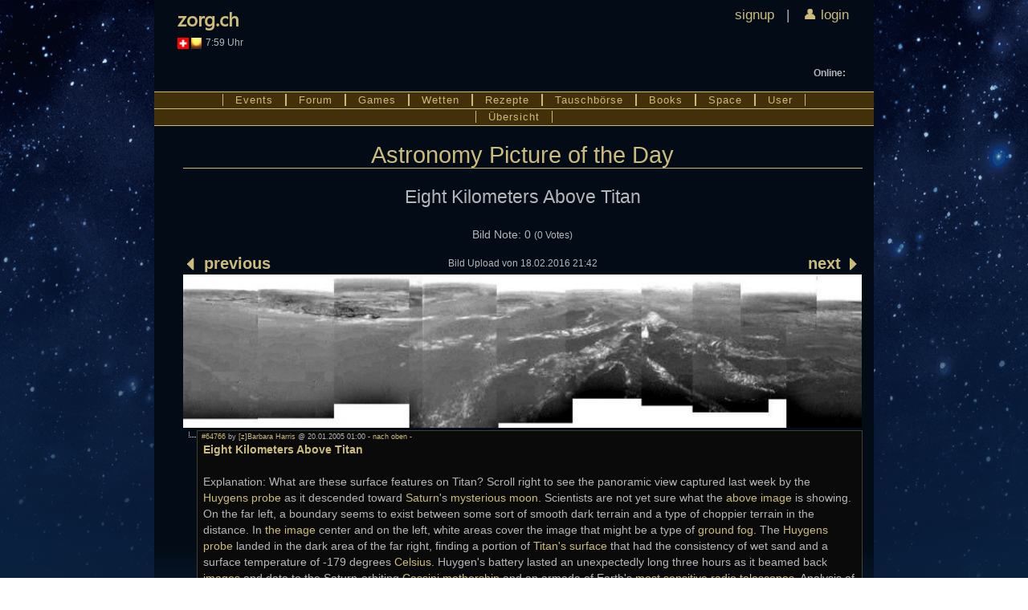

--- FILE ---
content_type: text/html; charset=UTF-8
request_url: https://zorg.ch/gallery.php?show=pic&picID=3220
body_size: 5833
content:
<!DOCTYPE html>
<html lang="de">	<head>		<meta http-equiv="Content-Type" content="text/html; charset=utf-8">
		<meta http-equiv="X-UA-Compatible" content="IE=edge">
		<meta name="application-name" content="zorg.ch Website"/>
		<meta name="geo.position" content="47.4233;9.37">
		<meta name="geo.region" content="CH-SG">
		<meta name="geo.placename" content="St. Gallen">
		<meta name="ICBM" content="47.4233, 9.37">
		<meta name="viewport" content="width=device-width, initial-scale=1, viewport-fit=cover">
		<title>Gallery Album #41: Pic «Eight Kilometers Above Titan» - zorg.ch</title>
		<meta name="twitter:card" content="summary">		<meta name="twitter:title" content="Gallery Album #41: Pic «Eight Kilometers Above Titan» - zorg.ch">
		<meta property="og:title" content="Gallery Album #41: Pic «Eight Kilometers Above Titan» - zorg.ch">
				<meta name="twitter:site" content="ZorgCH">
		<meta name="twitter:creator" content="ZorgCH">
				<meta property="og:site_name" content="zorg.ch">
		<meta property="og:url" content="https://zorg.ch/gallery.php?show=pic&picID=3220">
		<meta property="og:type" content="website">
							<meta name="twitter:description" content="Eight Kilometers Above Titan">
			<meta property="og:description" content="Eight Kilometers Above Titan">
			<meta itemprop="description" content="Eight Kilometers Above Titan">
			<meta name="description" content="Eight Kilometers Above Titan">
						<meta property="fb:app_id" content="110932998937967">
				<link rel="canonical" href="https://zorg.ch?show=pic&picID=3220" />
						<link rel="apple-touch-icon" sizes="180x180" href="/images/favicons/night/apple-touch-icon.png?v=7d09b18">
		<link rel="icon" type="image/png" sizes="32x32" href="/images/favicons/night/favicon-32x32.png?v=7d09b18">
		<link rel="icon" type="image/png" sizes="16x16" href="/images/favicons/night/favicon-16x16.png?v=7d09b18">
		<link rel="manifest" href="/images/favicons/night/site.webmanifest?v=7d09b18">
		<link rel="mask-icon" href="/images/favicons/night/safari-pinned-tab.svg?v=7d09b18" color="#000000">
		<link rel="shortcut icon" href="/images/favicons/night/favicon.ico?v=7d09b18">
		<meta name="msapplication-TileColor" content="#000000">
		<meta name="msapplication-config" content="/images/favicons/browserconfig.xml?v=7d09b18">
		<meta name="theme-color" content="#07132c" media="(prefers-color-scheme: dark)">
		<meta name="theme-color" content="#f6f9fe" media="(prefers-color-scheme: light)">		<script src="/js/zorg.js?v=7d09b18" prefetch as="script"></script>
		<script src="/js/ie11cssproperties.min.js"></script>
						<link rel="stylesheet" type="text/css" href="/css/css.php?v=7d09b18&layout=night" prefetch as="style">
						
		<!-- Webfonts -->
		<link rel="stylesheet" href="/css/fonts/segoe-ui.css" as="font">
		<link rel="stylesheet" href="/css/fonts/iosevka-web.css" as="font">

		<!-- RSS Feeds -->
				<link rel="alternate" type="application/rss+xml" title="RSS - zorg.ch" href="https://zorg.chhttps://zorg.ch/?layout=rss&type=forum" />
		<link rel="alternate" type="application/rss+xml" title="Forum Feed - zorg.ch" href="https://zorg.chhttps://zorg.ch/?layout=rss&type=forum&board=f" />
		<link rel="alternate" type="application/rss+xml" title="Events Feed - zorg.ch" href="https://zorg.chhttps://zorg.ch/?layout=rss&type=forum&board=e" />
		<link rel="alternate" type="application/rss+xml" title="Gallery Feed - zorg.ch" href="https://zorg.chhttps://zorg.ch/?layout=rss&type=forum&board=i" />
		<link rel="alternate" type="application/rss+xml" title="Rezepte Feed - zorg.ch" href="https://zorg.chhttps://zorg.ch/?layout=rss&type=forum&board=r" />
		<link rel="alternate" type="application/rss+xml" title="Neuste Activities - zorg.ch" href="https://zorg.chhttps://zorg.ch/?layout=rss&type=activities" />
	</head>

		<body onload="init()">
		<header class="zorghead">
		
						<nobr class="logo"><a href="/" id="top">zorg.ch</a></nobr>
			<div class="announcements">
							</div>

			<aside class="service">
					<form>
	<div class="login-input">
		<a href="/profil.php?do=anmeldung#newuser" style="margin-right: 10px;">signup</a>&nbsp;|&nbsp;
		<a id="show-login" href="javascript:" rel="noindex"><label class="emoji user">&nbsp;login</label></a>
	</div>
</form>
<link rel="stylesheet" type="text/css" href="/js/dialog-polyfill/dialog-polyfill.css">
<script src="/js/dialog-polyfill/dialog-polyfill.js"></script>
<dialog id="login-popup">
	<form name="loginform" id="loginform" class="login" action="/gallery.php?show=pic&picID=3220" method="post">
		<!--h4 class="modal-header">Auf zorg einloggen</h4-->
		<input type="hidden" name="do" value="login">
		<input type="hidden" name="redirect" value="L2dhbGxlcnkucGhwP3Nob3c9cGljJnBpY0lEPTMyMjA">
		<div class="login-input">
			<label class="emoji user">user<br><input type="text" name="username" value="" tabindex="1"></label>
			<a href="/profil.php?do=anmeldung#newuser">new</a>
		</div>
		<div class="login-input">
			<label class="emoji password">pass<br><input type="password" name="password" tabindex="2"></label>
			<a href="/profil.php?do=anmeldung#pwreset">forgot</a>
		</div>
		<footer class="modal-footer">
			<div class="login-input">
				<label style="white-space: nowrap;"><input type="checkbox" name="autologin" id="autologin" value="cookie" tabindex="3" style="margin-right: 0;">&nbsp;🍪-autologin</label>
				<input type="submit" value="login" tabindex="4" class="primary" style="margin-left: 10px;margin-right: 0;">
			</div>
		</footer>
	</form>
	<button id="login-popup-xclose" class="close" type="button">&times;</button>
</dialog>
<script>
	const loginFallbackUrl = '/gallery.php?show=pic&picID=3220&showlogin=true';
	const showLoginPopup = document.getElementById('show-login');
	const loginPopup = document.getElementById('login-popup');
	const btnXClosePopup = document.getElementById('login-popup-xclose');
	if (typeof dialogPolyfill !== 'undefined') dialogPolyfill.registerDialog(loginPopup);
	showLoginPopup.addEventListener('click', function(){
		if (loginPopup.showModal){
			loginPopup.showModal();
		} else {
			/** Fallback */
			window.location.replace(loginFallbackUrl.replace(/\s/g, ''));
		}
	});
	loginPopup.addEventListener('click', function(){ if (event.target.tagName === 'DIALOG') loginPopup.close() });
	btnXClosePopup.addEventListener('click', () => { loginPopup.close(); });
</script>
				</aside>

			<div class="onlineuser" id="onlineuser-list">
							</div>

			<div class="infos">
				<span class="solarstate">
					<img class="countryflag" src='/images/country/flags/CHE.png' alt='Switzerland (fallback)' title='Switzerland (fallback)'>										<img class="event" src='/images/sunrise.jpg' alt='Sunrise @ 7:59' title='Sunrise @ 7:59'><nobr class="time">7:59 Uhr</nobr>				</span>
			</div>
		</header>

		<!--nav class="navigation" -->
				<nav class="navigation">
													
<div class="menu" >
	<a class="left">&nbsp;</a>
	<a href="/tpl/158">Events</a><a href="/forum.php">Forum</a><a href="/tpl/165">Games</a><a href="/wetten.php">Wetten</a><a href="/tpl/129">Rezepte</a><a href="/tpl/190">Tauschbörse</a><a href="/books.php">Books</a><a href="/spaceweather.php">Space</a><a href="/profil.php">User</a>
	<a class="right">&nbsp;</a>
</div>

											
<div class="menu" >
	<a class="left">&nbsp;</a>
	<a href="gallery.php">Übersicht</a>
	<a class="right">&nbsp;</a>
</div>
			</nav>
		<main class="main-content">
			<a href="/gallery.php?show=albumThumbs&albID=41&page=10"><h2 class="bottom_border center">Astronomy Picture of the Day</h2></a><h3 class="center">Eight Kilometers Above Titan </h3><br><p class="center">Bild Note: 0 <small>(0 Votes)</small></p><div align="center"><table border="0" cellspacing="0" cellpadding="0"><tr style="font-size: 20px;"><td class="strong align-left" width="30%""><a id="prevpiclink" href="?show=pic&picID=3219">⏴ previous</a></td><td class="center light small">Bild Upload von 18.02.2016 21:42</td><td class="strong align-right" width="30%"><a id="nextpiclink" href="?show=pic&picID=3221">next ⏵</a></td></tr><tr><td colspan="3"><img id="thatpic" name="Eight Kilometers Above Titan.jpg" src="/gallery/3220" download="Eight Kilometers Above Titan.jpg" style="border: none;width: 100%;max-width: 100%;"></td></tr><tr><td colspan="3"><div id="layer3220"><table class="forum"itemprop="articleSection" itemscope itemtype="http://schema.org/Comment"><tr><td class="threading end"></td><td align="left" class="border forum"><table bgcolor="0A0A0A" style="table-layout:fixed;" width="100%"><tr class="tiny"><td class="forum comment meta left" style="width: 70%;"><div style="display: none;" itemscope itemtype="http://schema.org/Organization" itemprop="publisher"><span style="display: none;" itemprop="name">zorg.ch</span></div><a href="/gallery.php?show=pic&picID=3220&parent_id=3220#64766" name="64766">#64766</a> by <span itemprop="contributor" itemscope itemtype="http://schema.org/Person"><a href="/user/Barbara%20Harris" itemprop="url"><span itemprop="name">[z]Barbara Harris</span></a></span> @ <meta itemprop="datePublished" content="2005-01-20">20.01.2005 01:00<!--googleoff: all--><a href="#top" class="dont-wrap"> - nach oben -</a></td><td class="forum comment meta dont-wrap align-right hide-mobile" style="width: 15%;"><!--googleon: all--></td></tr><tr><td class="forum comment" colspan="3" itemprop="text"><a href='http://antwrp.gsfc.nasa.gov/apod/image/0501/titan8km_huygens_big.jpg'><b>Eight Kilometers Above Titan </b></a><br>
			 <br>Explanation: </b>
What are these surface features on Titan?  

Scroll right to see the panoramic view captured last week by the 
<a href="http://saturn.jpl.nasa.gov/spacecraft/instruments-huygens.cfm">Huygens probe</a> as it descended toward 
<a href="http://www.ex.ac.uk/Mirrors/nineplanets/saturn.html">Saturn</a>'s 
<a href="http://www.ex.ac.uk/Mirrors/nineplanets/titan.html">mysterious moon</a>.  

Scientists are not yet sure what the 
<a href="http://photojournal.jpl.nasa.gov/catalog/PIA07230">above image</a> is showing.  

On the far left, a boundary seems to exist between some sort of smooth dark terrain and a type of choppier terrain in the distance.  

In <a href="http://photojournal.jpl.nasa.gov/catalog/PIA07230">the image</a> center and on the left, white areas 
cover the image that might be a type of 
<a href="http://antwrp.gsfc.nasa.gov/apod/ap031021.html">ground fog</a>.

The <a href="http://sci.esa.int/science-e/www/object/index.cfm?fobjectid=34956">Huygens probe</a> landed in the dark area of the far right, 
finding a portion of <a href="http://antwrp.gsfc.nasa.gov/apod/ap050117.html">Titan's surface</a> 
that had the consistency of wet sand and a surface temperature of -179 degrees 
<a href="http://vathena.arc.nasa.gov/curric/weather/fahrcels.html">Celsius</a>.

Huygen's battery lasted an unexpectedly long three hours as it beamed back 
<a href="http://esamultimedia.esa.int/docs/titanraw/index.htm">images</a> 
and data to the Saturn-orbiting 
<a href="http://saturn.jpl.nasa.gov/spacecraft/index.cfm">Cassini mothership</a> and an armada of Earth's 
<a href="http://www.r-clarke.org.uk/astrolinks_radio.htm">most sensitive radio telescopes</a>.

Analysis of the 
<a href="http://www.esa.int/SPECIALS/Cassini-Huygens/index.html">Huygen's images</a> will likely continue for years in attempts to 
better understand this <a href="http://antwrp.gsfc.nasa.gov/apod/ap040810.html">cloud-engulfed moon</a>.

 
 <br><br><a href='http://antwrp.gsfc.nasa.gov/apod/ap050119.html'>Credit &amp; Copyright</a></td></tr></table></td></tr></table><div id="layer64766"></div></div></td></tr></table></div>			</main>

		<!--googleoff: all-->
		<footer class="footer">
			<hr class="shadow">
			<section class="flex-one-column">
				<i class="emoji night"></i><span id="swisstime"></span>
			</section>
			<section class="flex-one-column small">
				<a href="https://github.com/zorgch/zorg-code/commit/7d09b18" target="_blank">7d09b18#7d09b18</a>&nbsp;(changed 26.12.2025 18:30)
			</section>						<section class="flex-two-column">
				<div class="icon">
										<svg xmlns:dc="http://purl.org/dc/elements/1.1/" xmlns:rdf="http://www.w3.org/1999/02/22-rdf-syntax-ns#" xmlns:svg="http://www.w3.org/2000/svg" xmlns="http://www.w3.org/2000/svg" xmlns:sodipodi="http://sodipodi.sourceforge.net/DTD/sodipodi-0.dtd" xmlns:inkscape="http://www.inkscape.org/namespaces/inkscape" version="1.1" x="0px" y="0px" viewBox="0 0 100 125"><title>dashboard-black.svg</title><g transform="translate(0,-952.36218)"><g transform="translate(7.0019695,959.32871)"><path style="text-indent:0;text-transform:none;direction:ltr;block-progression:tb;baseline-shift:baseline;color:#000000;enable-background:accumulate;" d="m 42.99803,-0.96653 c -24.27684,0 -43.9999993,19.7231 -43.9999993,44 0,24.2768 19.7231593,44 43.9999993,44 24.276841,0 44,-19.7232 44,-44 0,-24.2769 -19.723159,-44 -44,-44 z m 0,4 c 22.11486,0 40,17.8851 40,40 0,22.1149 -17.88514,40 -40,40 -22.11486,0 -39.9999994,-17.8851 -39.9999994,-40 0,-22.1149 17.8851394,-40 39.9999994,-40 z m -0.25,1.9688 c -0.97176,0.1222 -1.77284,1.0521 -1.75,2.0312 l 0.0312,6.9375 c -0.0149,1.0566 0.94327,2.0285 2,2.0285 1.05673,0 2.01494,-0.9719 2,-2.0285 l -0.0312,-6.9687 c 0.009,-1.1359 -1.12294,-2.1419 -2.25,-2 z m -18.91325,5.2294 c -0.74567,0.6108 -1.09696,1.7671 -0.58675,2.6143 l 3.5,6 c 0.5236,0.9081 1.82626,1.258 2.73437,0.7344 0.90812,-0.5236 1.25798,-1.8263 0.73438,-2.7344 l -3.5,-6 c -0.94334,-1.1098 -1.76793,-1.1605 -2.882,-0.6143 z m 35.41325,0.6143 -3.4375,6.0313 c -0.5236,0.9081 -0.17374,2.2108 0.73438,2.7344 0.90811,0.5236 2.21077,0.1737 2.73437,-0.7344 l 3.4375,-6.0313 c 0.48944,-1.347 0.129711,-2.0519 -0.80713,-2.8181 -1.16795,-0.4826 -1.86832,0.044 -2.66162,0.8181 z m -47.59375,12.1563 c -0.85858,0.051 -1.64375,0.7185 -1.8325497,1.5576 -0.18881,0.8391 0.2348497,1.7785 0.9887997,2.1924 l 6.03125,3.4687 c 0.908101,0.5235 2.2106,0.1736 2.73417,-0.7345 0.52356,-0.908 0.17382,-2.2105 -0.73417,-2.7342 -2.399259,-1.0627 -4.6679,-3.3273 -7.1875,-3.75 z m 61.5,0.2812 -6,3.5 c -0.90813,0.5318 -1.25055,1.8419 -0.71877,2.75 0.53178,0.9082 1.84189,1.2506 2.75002,0.7188 l 6,-3.5 c 1.05637,-1.0324 1.11053,-1.7381 0.7019,-2.862 -0.93112,-0.9371 -1.671039,-0.9839 -2.73315,-0.6068 z m -14.65625,1.5628 c -2.07443,1.042 -3.980269,2.7393 -5.625,4.0313 l -9.1875,9.1874 c -0.226889,-0.032 -0.45247,-0.031 -0.6875,-0.031 -2.73773,0 -5,2.2622 -5,5 0,2.7377 2.26227,5 5,5 2.73774,0 5,-2.2623 5,-5 0,-0.2391 -0.0292,-0.4881 -0.0625,-0.7188 l 9.1875,-9.1874 c 1.49464,-1.9582 2.95508,-3.5697 4.03125,-5.625 0.3024,-0.8323 -0.15686,-1.5462 -0.5,-2.1563 -0.74533,-0.6228 -1.32321,-0.6091 -2.15625,-0.5002 z m -44.5625,16.156 -6.9374994,0.031 c -1.05663,-0.015 -2.02848,0.9433 -2.02848,2 0,1.0567 0.97185,2.0149 2.02848,2 l 6.9374994,-0.031 c 1.05663,0.015 2.02848,-0.9433 2.02848,-2 0,-1.0567 -0.97185,-2.0149 -2.02848,-2 z m 65.0625,0 -6.96875,0.031 c -1.05515,0 -2.016329,0.9607 -2.008089,2.0158 0.008,1.0551 0.98438,2.0049 2.039339,1.9842 l 6.9375,-0.031 c 1.05663,0.015 2.02848,-0.9433 2.02848,-2 0,-1.0567 -0.97185,-2.0149 -2.02848,-2 z m -51.21875,18.0624 c -0.97225,0.107 -1.78704,1.0219 -1.78125,2 l 0,10 c 9e-5,1.0472 0.95283,1.9999 2,2 l 30,0 c 1.04717,-1e-4 1.99991,-0.9528 2,-2 l 0,-10 c -9e-5,-1.0472 -0.95283,-1.9999 -2,-2 -10.06697,0 -20.167789,0 -30.21875,0 z m 2.21875,4 6,0 0,6 -6,0 z m 10,0 6,0 0,6 -6,0 z m 10,0 6,0 0,6 -6,0 z" fill="#000000" fill-opacity="1" stroke="none" marker="none" visibility="visible" display="inline" overflow="visible"/></g></g></svg>
				</div>
				<div class="data">
					<ul>
						<li><span style="font-weight: lighter;">Parsetime</span>&nbsp;0.09s</li>
						<li><span style="font-weight: lighter;">Rendertime</span>&nbsp;0.03s</li>
					</ul>
									</div>
			</section>
						<section class="flex-one-column" style="font-weight: lighter;">
				<ul>
					<li><a href="https://www.facebook.com/zorgch"><i class="emoji facebook"></i> <span class="hide-mobile">fb/zorgch</span></a></li>
					<li><a href="https://www.twitter.com/ZorgCH"><i class="emoji twitter"></i> <span class="hide-mobile">@ZorgCH</span></a></li>
					<li><a href="https://github.com/zorgch/zorg-code/commit/"><i class="emoji github"></i> <span class="hide-mobile">zorg-code</span></a></li>
				</ul>
			</section>
					</footer>
	<script>const layout = 'night';</script>
		<!--googleon: all--></body>
</html>